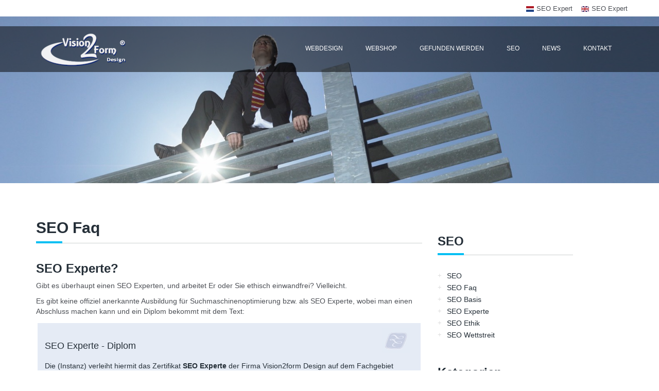

--- FILE ---
content_type: text/html; charset=UTF-8
request_url: https://vision2form.nl/webseiten_entwurf/suchmaschinenoptimierung/suchmaschinen-optimierung-seo-experte.html
body_size: 3391
content:
<!DOCTYPE html>
<html lang="de">

<head>
	<title>SEO Experte - SEO Faq</title>

	<link rel="start" href="http://vision2form.nl/webseiten_entwurf/">

	<meta charset="utf-8">
	<meta name="viewport" content="width=device-width, initial-scale=1.0">

	<meta name="language" content="de,de-at,de-ch">
	<meta name="DC.Language" content="de">
	<meta name="DC.Coverage" content="Deutschland - Österreich - Schweiz">
	<meta name="description" CONTENT="SEO Experte - Suchmaschinen Optimierung, damit Ihre Website gefunden werden kann. Vision2form Webdesign und SEO. Wir gestallten und erstellen Ihre Webseiten und Beraten zum Thema SEO Suchmaschinenoptimierung damit auch Ihre Seiten gefunden werden in den Suchmaschinen">
	<meta name="subject" content="webdesign, seo">
	<meta name="author" content="Tonnie Lubbers">
	<meta name="copyright" content="Copyright Tonnie Lubbers / Vision2form Webdesign">
	<meta name="robots" content="noodp, noydir">

	<link rel="alternate" href="http://vision2form.nl/webontwerp/zoekmachineoptimalisatie/seo-expert.html" hreflang="nl">
	<link rel="alternate" href="http://vision2form.nl/websitedesign/search-engine-optimization/seo-expert.html" hreflang="en">

	<link rel="shortcut icon" href="../../webontwerp/favicon.png">

	<link href="../../webontwerp/css/bootstrap.css" rel="stylesheet">
	<link href="../../webontwerp/css/newstyles.css" rel="stylesheet">
	
	<script src="../../webontwerp/js/modernizr.custom.js"></script>		
</head>

<body>
<div class="container">
	<div class="row">
		<ul class="lang">
			<li><a href="../../webontwerp/zoekmachineoptimalisatie/zoekmachine-optimalisatie-seo-expert.html" title="zoekmachine optimalisatie advie - SEO Expert" class="nl" lang="nl">SEO Expert</a></li>
			<li><a href="../../websitedesign/search-engine-optimization/seo-expert.html" title="Search engine optimization - SEO expert advice" class="en" lang="en">SEO Expert</a></li>
		</ul>
	</div>
</div>

  
<header class="header"> 
	<div class="container">
		<div class="row">
 	  
			<div class="col-md-3">
				<div class="logo">
				    <a href="/webseiten_entwurf/" title="Home - Webdesign & gefunden werden"></a>
				</div>
			</div>
		
			<div class="col-md-9">
				<div class="menu">
					<div id="dl-menu" class="dl-menuwrapper">
						<button class="dl-trigger">Open Menu</button>
						<ul class="dl-menu">
                        			<li><a href="../webdesign.html" title="">Webdesign</a></li>
							<li><a href="../webshop/" title="SEO Webshop">Webshop</a></li>

							<li> <a href="../gefunden-werden.html" title="Gefunden werden in Google und andere Suchmaschinen">Gefunden werden</a></li>
			                        <li> <a href="../seo-beratung.html" title="Optimierung von Webseiten damit sie gefunden werden">SEO</a>
								<ul class="dl-submenu">
									<li><a href="./" title="Suchmaschinen Optimierung - SEO Fragen">SEO Faq</a></li>
									<li><a href="suchmaschinen-optimierung-seo-basis.html" title="Suchmaschinen Optimierung - SEO Basis">SEO Basis</a></li>
									<li><a href="suchmaschinen-optimierung-seo-experte.html" class="active">SEO Experte</a></li>
									<li><a href="suchmaschinen-optimierung-seo-ethik.html">SEO Ethik</a></li>
									<li><a href="suchmaschinen-optimierung-wettstreit.html" title="Suchmaschinen Optimierung - SEO Wettstreit">SEO Wettstreit</a></li>
								</ul>
							</li>

			                        <li><a href="/webontwerp/webdesign-seo-nieuws/" title="SEO - Suchmaschinen und Webdesign News">News</a></li>
                  			      <li><a href="../fragenform.php">Kontakt</a></li>
						</ul>
					</div> 
                  	</div><!-- /.menu --> 
			</div>
		
	  	</div><!-- End row -->
	</div><!-- End container -->
</header>	
  
<div class="page_banner">
    <img src="../../webontwerp/plaatjes/page_banner.jpg" alt="" />
</div>

<div class="content">
	<div class="block">
		<div class="container">
	
			<div class="row">
				<div class="col-md-8">
					<h2 class="headers">SEO Faq</h2>
					<span class="line" ><span class="sub-line" ></span></span>

					<h3>SEO Experte?</h3>

<p>
Gibt es überhaupt einen SEO Experten, und arbeitet Er oder Sie ethisch einwandfrei? Vielleicht.</p>

<p>
Es gibt keine offiziel anerkannte Ausbildung für Suchmaschinenoptimierung bzw. als SEO Experte, wobei man einen Abschluss machen kann und ein Diplom bekommt mit dem Text:

<div class="blogblok">
<h2>SEO Experte - Diplom</h2>
<h3>Die (Instanz) verleiht hiermit das Zertifikat <strong>SEO Experte</strong> der Firma Vision2form Design auf dem Fachgebiet <strong>Suchmaschinenoptimierung und Beratung</strong>.</h3>

<p>
Unterschrift ....</p>
</div>

<p>
Reden wir nicht lange um den Heissen Brei herum, es gibt <strong>keine</strong> Offizielle Ausbildung für SEO.</p>

<p>
Doch gibt es Firmen und Freiberufler die dieses Fachgebeit ausgewählt haben und, zwischen al den Scharlatanen und Stümper, Ihre Arbeit einwandfrei und ethisch machen. Das, sind die Experten. Sie wissen zu entscheiden zwischen Märchen und Fakt, welche Tricks benutzt werden, und sind in der Lage Ihren Kunden auf eine vernünftige Art und Weise zu beraten.</p>

<p>
Mit ruhigem Gewissen und gestützt von unsere Referenzen, können wir sagen dass das Thema SEO - Suchmaschinenoptimierung uns nicht fremd ist und wir Sie dazu Optimal beraten können. Wenn diese Qualification uns zum SEO Experten macht, Prima. Wir halten aber nicht viel von einen solchen Titel.</p>

<p>
Für uns ist nur Eins wichtig: <strong>Eine zuverlässige Beratung</strong>.</p>

<hr>
<hr>

<h3>Suchmaschinen Optimierung - Vielgestellte Fragen</h3>

<p>Mittels diese Übersicht der am meisten gestellten Fragen und unseren Antworten darauf, werden wir versuchen Ihnen zu erklären was <strong>Suchmaschinen Opitimierung</strong> beinhaltet und vorallem auch was es nicht ist.</p>

<ul>
<li> <a href="suchmaschinen-optimierung-seo-experte.html">SEO Experte</a><br> Gibt es überhaupt einen SEO Experten, und arbeitet Er oder Sie ethisch einwandfrei?
	<ul>
	<li> <a href="seo-experte-finden.html">SEO Experte finden</a><br>
	Wie findet man einen wirklichen SEO Experten?</li>
	</ul>
</li>

<li> <a href="suchmaschinen-optimierung-seo-ethik.html">SEO Ethik</a><br> Da wir schon mal dabei sind zu erklären was SEO ist, darf die Ethik bei Suchmaschinen Optimierung selbstverständlich nicht fehlen.</li>

<li> <a href="suchmaschinen-optimierung-seo-basis.html" title="Suchmaschinen Optimierung - SEO Basis">SEO Basis</a><br> Um zu verstehen was Suchmaschinen Optimierung eigentlich ist und wie es richtig gemacht wird, muss man verstehen wie das Internet funktioniert. Die Basis für SEO.</li>

<li> <a href="flash-gefunden-werden.html">Mit Flash erstellte Webseiten und trotzdem gefunden werden?</a><br> Seiten in Flash sind Kult. Nur ... werden diese Seiten auch gefunden in den Suchmaschinen? <strong>Nein.</strong> Aber es gibt eine Möglichkeit Sie trotzdem gefunden werden zu lassen.</li>

<li> <a href="suchmaschinen-optimierung-wettstreit.html" title="Suchmaschinen Optimierung - SEO Wettstreit">Suchmaschinenoptimierung - Wettstreit</a><br>
</li>
</ul>

<hr>

<h2>Wir beraten Sie gerne zum Thema SEO.</h2>
<p>Gerne besprechen wir mit Ihnen die M&ouml;glichkeiten der Optimierung Ihrer Webseiten und Beraten Sie dazu. Nehmen Sie  <a href="../fragenform.php" title="Fragenformular - Firmendaten" class="button">Kontakt</a> mit uns auf.</p>

					<br><br>
				</div>

				<div class="col-sm-3 sidebar">
					<h3 class="headers">SEO</h3>
					<span class="line" ><span class="sub-line" ></span></span>
					<ul class="categories">
						<li> <a href="../seo-beratung.html" title="Optimierung von Webseiten damit sie gefunden werden">SEO</a></li>
						<li><a href="./" title="Suchmaschinen Optimierung - SEO Fragen">SEO Faq</a></li>
						<li><a href="suchmaschinen-optimierung-seo-basis.html" title="Suchmaschinen Optimierung - SEO Basis">SEO Basis</a></li>
						<li><a href="suchmaschinen-optimierung-seo-experte.html" class="active">SEO Experte</a></li>
						<li><a href="suchmaschinen-optimierung-seo-ethik.html">SEO Ethik</a></li>
						<li><a href="suchmaschinen-optimierung-wettstreit.html" title="Suchmaschinen Optimierung - SEO Wettstreit">SEO Wettstreit</a></li>
					</ul>

					<h3 class="headers">Kategorien</h3>
					<span class="line" ><span class="sub-line" ></span></span>
					<ul class="categories">
						<li><a href="../webdesign.html" title="">Webdesign</a></li>
						<li><a href="../webshop/" title="SEO Webshop">Webshop</a></li>
						<li><a href="../gefunden-werden.html" title="Gefunden werden in Google und andere Suchmaschinen">Gefunden werden</a></li>
						<li><a href="../suchmaschinen-optimierung-news.html" title="SEO - Suchmaschinen und Webdesign News">News</a></li>
					</ul>
					
					<h3 class="headers">Referenzen</h3>
					<span class="line" ><span class="sub-line" ></span></span>
					<ul class="categories">
						<li><a href="http://vision2form.de" title="Design Spiegel und Spiegelheizung">Design Spiegel</a></li>
						<li><a href="http://spiegel.vision2form.de/spiegelheizung/" title="Spiegelheizung 220 volt - 12 volt und 24 volt">Spiegelheizung</a></li>
						<li><a href="/webseiten_entwurf/webdesign-referenzen.html" title="Webdesign & seo portfolio">Webdesign Portfolio</a></li>
					</ul>

				</div><!-- End Sidebar -->
			</div><!-- End row -->
		</div><!-- End container -->
	</div><!-- End block -->
</div><!-- end content -->

<footer>
	<div class="footer-top">
		<div class="container">
			<div class="row">

				<div class="col-md-4 social">
					<h3>Social</h3>

											<ul>
							<li><a href="https://www.facebook.com/vision2form.webdesign" rel="nofollow" title="volg Vision2form Webdesign op Facebook"><img src="/webontwerp/templ/social/facebook.png"></a></li>
							<li><a href="http://twitter.com/vision2form" rel="nofollow" title="volg Vision2form Webdesign op Twitter"><img src="/webontwerp/templ/social/twitter.png"></a></li>
						</ul>
				</div>

				<div class="col-md-4">
					<h3>Top Links</h3>
		           		<ul class="useful-links">
						<li><a href="/webseiten_entwurf/gefunden-werden.html" title="Gefunden werden in Google und andere Suchmaschinen">Gefunden werden</a>
</li>
						<li><a href="/webontwerp/webdesign-seo-nieuws/" title="SEO - Suchmaschinen und Webdesign News">Webdesign - SEO News</a></li>
						<li><a href="/webseiten_entwurf/webdesign-referenzen.html" title="Webdesign - SEO Portfolio">Webdesign & SEO Referenzen</a></li>
						<li><a href="/webseiten_entwurf/impressum.html" title="Webdesign - Impressum" rel="nofollow">Impressum</a></li>
						<li><a href="/webseiten_entwurf/disclaimer.html" title="Webdesign - Disclaimer" rel="nofollow">Disclaimer</a></li>


		
					</ul>
				</div>
			
				<div class="col-md-4">
					<h3>Info</h3>
					<p>Webdesign und SEO Beratung.</p>
					<p></p>
		 								<ul class="about">
						<li>Vision2Form Design<sup>®</sup></li>
						<li>Woerdstraat&nbsp;1</li>
						<li>NL-6941&nbsp;AV&nbsp;&nbsp;Didam Montferland</li>
						<li>T.&nbsp;+31-316-544487</li>
						<li><a href="mailto:info%40vision2form%2Enl">info&#64;vision2form&#46;nl</a></li>
			        	</ul>				</div>
			</div><!-- End row -->
		</div><!-- End container -->

		<p class="center url">http://vision2form.nl/webseiten_entwurf/suchmaschinenoptimierung/suchmaschinen-optimierung-seo-experte.html</p>

	</div><!-- End footer-top -->

	<div class="footer-bottom">
		<div class="container">
			<div class="row">
				<div class="col-md-6">
					<p><a href="/webseiten_entwurf/copyright.html" rel="nofollow">Copyright</a> &copy; 2026Vision2form Webdesign.</p>
				</div>
				<div class="col-md-6">
					<ul class="footer-menu">
						<li><a href="/webseiten_entwurf/webdesign-faq.html" title="Viel gestellte Fragen">Faq's</a></li>
						<li><a href="/webseiten_entwurf/webdesign-inhalt.html" title="Seiten Map - Inhalt">Inhalt</a></li>
						<li><a href="/webseiten_entwurf/fragenform.php">Kontakt</a></li>
					</ul>
				</div>
			</div>
		</div>
	</div><!-- End footer-bottom -->
</footer>


<script src="../../webontwerp/js/jquery-1.11.1.min.js"></script>
<script src="../../webontwerp/js/bootstrap.min.js"></script>
<script src="../../webontwerp/js/jquery.dlmenu.js"></script>
 
<script type='text/javascript' src='../../webontwerp/js/jquery.min.js'></script>
<script src="../../webontwerp/js/script.js"></script>

</body>
</html>


--- FILE ---
content_type: text/css
request_url: https://vision2form.nl/webontwerp/css/newstyles.css
body_size: 8317
content:
html, body {
	height: 100%;
}

body {
	color: #4C4F55;
	font-family: "Open Sans",sans-serif;
	font-size: 14px;
}

.clr {
	clear: both;
	display: table;
}

.separator {
	clear: both;
	margin-bottom: 50px;
}

.m15 {
	clear: both;
	margin-bottom: 15px;
}

img {
	max-width: 100%;
	height: auto;
}
img.marginleft {
	margin-left: 20px;
}
img.marginright {
	margin-right: 20px;
}

h1, h2, h3, h4, h5, h6 {
	font-family: "Open Sans",sans-serif;
	font-weight: bold;
	color: #252F38;
}

h3 {
	margin-top: 1.5em;
}

h3 a {
	color: #262626;
}

h3 small {
	font-size: 18px;
}

h3.upper {
	font-variant: small-caps;
}

h4.toplistnr1,
h4.toplistnr2,
h4.toplistnr3 {
	font-style: italic;
	font-weight: normal;
	line-height: 53px;
	margin-top: .65em;
	margin-left: 3em;
	padding-left: 55px;
}

h4.toplistnr1 {
	margin-top: 2em;
	background: transparent url(../templ/button-toplist1.png) top left no-repeat;
}
h4.toplistnr2 {
	background: transparent url(../templ/button-toplist2.png) top left no-repeat;
}
h4.toplistnr3 {
	margin-bottom: 3em;
	background: transparent url(../templ/button-toplist3.png) top left no-repeat;
}


.line {
	border-bottom: 1px solid #CDD1D0;
	display: block;
	margin: 0 0 30px;
}
.line .sub-line {
	display: block;
	border: 2px solid #00BFF3;
	margin-bottom: -1px;
	width: 51px;
}

p.small-paragraph {
	font-size: 12px;
	text-transform: uppercase;
}

p.desc {
    margin-bottom: 20px;
}
.red {
	color: red;
}

a {
    transition: all 0.3s ease 0s;
}

a, a:hover {
    text-decoration: none;
}

a.button {
	font-size: 14px;
	text-decoration: none !important;
	border-bottom: none !important;
	margin-right: 0.5em;
	padding: 5px 11px 5px 11px !important;
	color: #fff !important;
	background: #2080D0;
	border-radius: 8px;
	box-shadow: 2px 2px 2px #888;
	line-height: 2em;
}
a.button:visited {
	color: #645A54;
}
a.button:hover {
	color: #000 !important;
	background: #A6CAF0;
	box-shadow: none;
}

dfn {
	color: #428BCA;
	cursor: help;
}

.menu ul,
.categories ul,
ul.nostyle,
.csstemplates {
    list-style: none;
	padding: 0;
}

.csstemplates {
	margin: 1em 0;
}
.csstemplates li { 
	display: inline;
}

ul.style {
	padding-left: 1.5em;
	margin-top: 1.5em;
}
ul.style li {
	margin-top: 0.5em;
}

ul.nostyle li>span {
	font-weight: bold;
	float: left;
	width: 8em;
}

ul.lang {
	float: right;
	margin: 0;
	padding: 6px 0 10px 0;
	text-align: right;
	background: transparent;
}
ul.lang li {
	display: inline;
	list-style-type: none;
	margin-bottom: 0;
	padding-bottom: 0;
}
ul.lang a {
	font-size: 0.9em;
	color: #4C4F55;
	background: transparent;
	text-decoration: none;
	padding-left: 20px;
	margin: 0 0.5em;
}
ul.lang a.nl {
	background: transparent url(../templ/nl.jpg) center left no-repeat;
}
ul.lang a.de {
	background: transparent url(../templ/de.jpg) center left no-repeat;
}
ul.lang a.en {
	background: transparent url(../templ/en.jpg) center left no-repeat;
}
ul.lang a.fr {
	background: transparent url(../templ/fr.jpg) center left no-repeat;
}
ul.lang a.sp {
	background: transparent url(../templ/sp.jpg) center left no-repeat;
}


ul.lang a:visited {
	color: #BCD7F4;
}
ul.lang a:hover {
	color: #101317;
}


.right {
	float: right;
}
.left {
	float: left;
}
.center {
	text-align: center;
}

div#portfoliopreview { 
	color: #000; 
	background: transparent; 
	margin: 1em 0; 
}

div#portfoliopreview img { 
	float: left;
	width: 100px;
	height: 100px;
	padding: 2px;
	margin: 1em 1em 1em 0;
	border: 5px solid rgb(193,213,221);
}
div#portfoliopreview a {
	border: none;
}
div#portfoliopreview a img:hover {
	border: 5px solid #00BFF3;
}

div#portfolio-preview { 
	float: right;
	width: 117px;
	height: 153px;
	margin: 1em 1em 0 1em;
	padding-top: 4px;
	text-align: center;
	vertical-align: middle;
}
div#portfolio-preview a img{ 
	text-decoration: none;
	border: none;
	margin-top: 4px;
	background: transparent;
}

div#portfoliolinks {
	margin-top: 1em;
	padding: 0;
}

div#portfoliolinks h4 { 
	margin: 0;
	padding-top: 1em; 
}

div#portfoliolinks img {
	float:left; 
	margin: 0 1em 1em 0; 
	padding: 2px;
	border: 5px solid RGB(193, 213, 221);
	width: 200px;
	height: 200px;
}

code {
	display: inline;
	max-width: 600px !important;
}
.codeblok { 
	background: #FFF; 
	color: #000;
	margin-bottom: 1em;
	padding: 1em;
	border: 1px solid #CCC;
}

span.datum { font-size: 0.75em; font-weight: normal; }
span.kleineletter { font-size: 80%; }
span.code { color: blue; font-weight: normal; }
span.tag { color: purple; font-weight: bold; }
span.attribuut { color: green; font-weight: bold; }
span.vet { font-weight: bold; }

.blogblok { 
	padding: 1em 1em 0.5em 1em; 
	margin: 0.7em 0 2em 0;
	background: #E5EBF5 url(../plaatjes/bg-blogblok.jpg) 97% 10px no-repeat; 
	color: #000; 
	border: 3px solid #fff; 
}

.blogblok h2 { font-size: 1.3em; font-weight: normal; line-height: 1.2em; margin-right: 50px; }
.blogblok h3 { font-size: 1em; font-weight: normal; }
.blogblok>h4 { padding-right: 3em; margin-bottom: 1em; }

.blogblok ul { margin-left: 0; padding-left: 1em; }
.blogblok li { padding-left: 0; }

.blogblok span.lijstpunten {
	font-weight: bold;	
}

.blogblok quote, .blogblok blockquote {
	font-style: italic;
	padding: 0.5em; 
	background: #EEF3FC;
	border: 3px double #D5E3F4;
}
blockquote {
	text-shadow: 1px 1px #D7D7D7;
}

ol.mythen {
	font-weight: bold;
}

ol.mythen {
	font-weight: normal;
}

span.first {
	font-weight: bold;
	padding-right: 1em;
}


table.alfabet { 
	padding: 3px; 
	background: #fff;
	border: 1px solid rgb(0,53,127); 
	text-align: center; 
	margin: 1.5em auto;
}

table.alfabet thead { 
	margin:5px; 
	padding:5px; 
	text-align: left;
}

table.alfabet tbody { 
	margin:5px; 
	padding:5px; 
	vertical-align: top; 
	text-align: left;
}
table.lijst tbody { 
	text-align: center;
}


table.alfabet tr.even { 
	margin: 5px; 
	padding: 5px; 
	background-color: rgb(172,203,232); 
}

table.alfabet tr.odd { 
	margin: 5px; 
	padding: 5px; 
	background-color: rgb(228,238,248); 
}

table.alfabet th { 
	margin: 1px; 
	padding: 0.5em; 
	color: #fff; 
	background-color: rgb(0,76,119); 
}

table.alfabet td { margin:1px; padding:0.5em; }

table.alfabet td.fontafbeelding { background: rgb(223,233,237); }

table.alfabet a {
	font-weight: bold;
	border-bottom: 1px dotted;
}

.link-overlay {
	position: absolute;
	top: 0;       left: 0;
	bottom: 0;    right: 0;

	background: rgba(0,0,0,0);

	-webkit-transition: background-color 0.3s ease;
	transition: background-color 0.3s ease;
}

.link-overlay:before {
	display: block;

	width: 46px;
	height: 46px;

	position: absolute;
	top: 50%;    left: 50%;

	margin: -22px 0 0 -25px;

	border-radius: 50%;
	background: #fff;

	text-align: center;
	font: 14px/46px 'FontAwesome';
	color: #2c2c2c;

	-webkit-transform: scale(0.8);
	transform: scale(0.8);
	opacity:0;

	-webkit-transition: -webkit-transform 0.3s ease, opacity 0.3s ease;
	transition: transform 0.3s ease, opacity 0.3s ease;
}

.work-image:hover .link-overlay { background: rgba(20,22,23,0.6);}

.work-image:hover  .link-overlay:before {
	-webkit-transform: scale(1);
	transform: scale(1);
	opacity:1;
}

.header {
    background: none repeat scroll 0 0 rgba(0, 0, 0, 0.5);
    margin-top: 15px;
    position: relative;
    width: 100%;
    z-index: 99;
}

.logo a { 
	float: left;
	height: 72px;
	width: 182px;
	margin-top: 10px;
	padding: 0;
	border: none;
	background: transparent url(../templ/logo.png) top left no-repeat;
}
.logo a:hover {
	background: transparent url(../templ/logo.png) 0 -72px no-repeat;
}

.menu ul ul { width: auto !important }
.menu ul ul li { width: 180px }
.menu ul li.sub li {
    width: 144px;
    border-left: 1px dotted #eee;
}
.menu { float: right }
.menu ul {
    margin: 0;
    padding: 0;
    list-style: none;
}
.menu ul li {
    position: relative;
    float: left;
}
.menu ul li ul {
    position: absolute;
    left: 0px;
    display: block;
    visibility: hidden;
    width: 100%;
    opacity: 0;
	z-index: 999;
}
.menu ul li:hover ul {
    display: inline-block;
    -webkit-transition: all 0.2s ease;
    -moz-transition: all 0.2s ease;
    -ms-transition: all 0.2s ease;
    -o-transition: all 0.2s ease;
    transition: all 0.2s ease;
}
.menu ul li:hover ul, .menu ul li li:hover ul, .menu ul li li li:hover ul {
    display: block;
    visibility: visible;
    opacity: 1;
}
.menu ul li a {
    display: block;
    padding: 35px 22px;
    color: #fff;
    text-decoration: none;
    text-transform: uppercase;
    font-size: 12px;
    font-family: "Open Sans",sans-serif;
    transition: all 0.4s ease-out 0s;
	border-bottom: 2px solid transparent;
}
.menu li a:hover {
    outline: none;
    border-color: #169FE6;
    color: #ffffff !important;
    text-decoration: none;
	border-bottom: 2px solid #fff;
}
.menu li a:before {
    display: block;
    margin: 0;
	color: #666;
    content: attr(data-description);
    text-transform: none;
    font-weight: 300;
    font-size: 11px;
    font-family: open sans;
    line-height: 0;
}
.menu li.current a { color: #fff; border-bottom: 2px solid #fff; }
.menu li.current { background: none; }
.menu li:hover { background: none; }
.menu li:hover a { color: #ffffff; }
.menu ul ul { background: #ffffff; }
.menu ul li ul li a {
    padding: 10px 24px;
    border-bottom: 1px dotted rgba(0,0,0, 0.08) !important;
    color: #666 !important;
    font-weight: normal;
    font-size: 12px;
}
.menu ul li ul {
    border-bottom: 1px solid #169FE6;
    box-shadow: 0 4px 10px rgba(0, 0, 0, 0.1);
}
.menu ul li ul li a:hover {
    background-color: #f9f9f9;
    color: #169FE6 !important;
}
nav.sticky .logo { margin-top: 17px }
nav.sticky ul li a {
    padding: 21px;
    font-weight: normal;
    font-size: 12px;
}
nav.sticky ul li a:before { content: '' }
.dl-trigger { display: none }
.dl-back { display: none }
.menu ul ul ul {
    top: 0px !important;
    left: 180px;
    margin-top: 0px !important;
}
.menu ul li ul li ul { visibility: hidden !important }
.menu ul li ul li:hover ul { visibility: visible !important }

/* Page banner
==========================*/
.page_banner {
    min-width: 300px;
}

.page_banner img {
	margin-top: -108px;
	width: 100%;
}

.block {
    padding: 50px 0;
}

/* Footer
==========================*/
.footer-top {
    padding: 20px 0 20px 0;
	background: #222c36;
	color: #fff;
}

.footer-top h3 {
    color: #849BAE;
    text-shadow: 0 0.06em #111619;
	margin-bottom: 25px;
	margin-top: 1em !important;
}

footer ul,
ul.about {
    padding: 0;
	list-style: none;
}

ul.about li {
    line-height: 30px; 
}

ul.about li i  {
    font-size: 16px;
	color: #00BFF3;
    line-height: 30px; 
	margin-right: 10px;
}

ul.useful-links {
    padding: 0;
	list-style: none;
}

ul.useful-links li {
   line-height: 30px;
}

ul.useful-links li:before {
	content: "+";
	float: left;
	margin-right: 10px;

	color: #ddd;
	font: 14px/22px;
}

ul.useful-links {
    padding: 0;
	list-style: none;
}

ul.useful-links li a {
    display: block;
    font-size: 14px;
	color: #fff;
    line-height: 30px; 
	width: 100%;
}

ul.useful-links li a:hover {
	color: #00BFF3;
}

.social li {
    float: left;
	position: relative;
	margin-right: 3px;
}
.url {
	color: #666;
}


.footer-bottom {
    padding: 18px 0;
    background: #2c3640;
	border-top: 2px solid #1e2730;
	color: #fff;
}

.footer-bottom p {
    font-size: 13px;
	margin: 0;
}

.footer-bottom a {
	color: #fff;
}

.footer-bottom a:hover{
color: #00BFF3;
}

ul.footer-menu {
    padding: 0;
	list-style: none;
	float: right;
}

ul.footer-menu li {
    float: left;
	position: relative;
}

ul.footer-menu li a {
    display: block;
	font-size: 13px;
    margin-right: 18px;
}

/* Button Up
==========================*/
.btntoTop {
	width: 44px;
	height: 44px;
	position: fixed;
	bottom: 30px;
	right: 30px;
	background-color: #cccccc;
	border-radius: 50%;
	text-align: center;
	line-height: 40px;
	cursor: pointer;
	opacity: 0;
	-webkit-transition: opacity 0.2s ease;
	transition: opacity 0.2s ease;
}

.btntoTop:before {
	content: "\f106";
	display: inline-block;
	vertical-align: middle;
	font: 20px 'FontAwesome';
	color: #fff;
}

.btntoTop.active {
	opacity: 1;
}
.btntoTop.active:hover{
	opacity: 0.8;
	background-color: #666666;
}

/* #Home Styles
================================================== */
#recent-works img:hover {
	opacity: 0.8;
	-webkit-transition: all 0.3s ease-out; -moz-transition: all 0.3s ease-out;
	-o-transition: all 0.3s ease-out; -ms-transition: all 0.3s ease-out; 
	transition: all 0.3s ease-out;
}

#recent-works h3 a:hover{
	color: #00BFF3;
}

.promobox {
	min-height: 333px;
	background: #00BFF3;
	color: #fff;
	padding: 50px 0;
}

.promobox h1 {
	color: #fff !important;
	line-height: 40px;
}

.promobox p {
	font-size: 16px;
	margin-bottom: 30px !important;
}

a.btn-transparent {
	display: inline-block;
	font-family: "Open Sans",sans-serif;
	font-size: 14px;
	font-weight: bold;
	color: #fff;
	text-transform: uppercase;
	border: 2px solid #fff;
	border-radius: 3px;
	padding: 8px 28px;
	margin-top: 20px;
}

a.btn-transparent:hover {

}

/* Flexisel
==========================*/
.clearout {
	height:20px;
	clear:both;
}

#flexiselDemo1, #flexiselDemo2, #flexiselDemo3 {
	display:none;
}

.nbs-flexisel-container {
    position:relative;
    max-width:100%;
}
.nbs-flexisel-ul {
    position:relative;
    width:9999px;
    margin:0px;
    padding:0px;
    list-style-type:none;   
    text-align:center;  
}

.nbs-flexisel-inner {
    overflow:hidden;
    float:left;
    width:100%;
}

.nbs-flexisel-item {
    float:left;
    margin:0px;
    padding:0px;
    cursor:pointer;
    position:relative;
    line-height:0px;
}
.nbs-flexisel-item img {
    max-width: 100%;
    cursor: pointer;
    position: relative;
    margin-top: 10px;
    margin-bottom: 10px;
    padding: 0 10px;
    height:auto;
}

/*** Navigation ***/

.nbs-flexisel-nav-left,
.nbs-flexisel-nav-right {
    width: 22px;
    height: 22px; 
    position: absolute;
    cursor: pointer;
    z-index: 100;
    opacity: 0.5;
}

.nbs-flexisel-nav-left {
    left: 10px;
    background: url(../images/button-previous.png) no-repeat;
}

.nbs-flexisel-nav-right {
    right: 5px;
    background: url(../images/button-next.png) no-repeat;
}

/* #404 Error Page
================================================== */
.error-message {
	font-size: 1.5em;
	line-height: 1.5em;
	color: #00BFF3;
}

/* #Trainers
================================================== */
.member {
	margin-bottom: 20px;
	overflow: hidden;
}

.member-name {
	font-size: 14px !important;;
	letter-spacing: -0.3px;
	margin: 10px 0 4px;
}

.member-job {
	color: #6A6A6A;
	margin-bottom: 5px;
}

ul.member-social {
	list-style: none;
}

ul.member-social li {
 	float: left;
	position: relative;
}

ul.member-social i {
	color: #B5B8BD;
	display: block;
	float: left;
	font-size: 16px;
	margin: 15px 15px 0 0;
	text-align: center;
	text-decoration: none;
}


/* Pagination
==========================*/
.pagination {
	margin: 30px 0 30px;
	padding: 0;
	list-style: none;
	line-height: 25px;
	word-spacing: -1px;
}

.pagination div, .pagination a {
	display: inline-block;
	height: 25px;
	margin-right: 3px;
	padding: 0 9px;
	background: #fafafa;
	border-radius: 2px;
	border: 1px solid #e2e2e2;
	text-shadow: 0 1px 0 white;	
	font-family: "Open Sans",sans-serif;
	text-align: center;
	font-size: 12px;
	color: #424346;
	-webkit-transition: all 0.2s ease;
	transition: all 0.2s ease;
}

.pagination a:hover {
	background: #04BFEA;
	border: 1px solid #2899B3;
	box-shadow: 0 1px 3px rgba(0,0,0,0.1);
	text-shadow: 0 -1px 0 #17d4ff;
	color: #fff;
}

.pagination a.active {
	background: #f5f5f5;
	box-shadow: inset 0 1px 2px rgba(0,0,0,0.07);
	border-color: #d9d9d9;
}

.pagination a.active:hover {
	text-shadow: 0 1px 0 white;	
	color: #424346;
}

.pagination a.active, .pagination div {
	cursor: default;
}

/* Sidebar
==========================*/
.sidebar {
	font-family: "Open Sans",sans-serif;
	font-size: 13px;
}

.sidebar h3 {
	margin-top: 50px;
	font-family: "Open Sans",sans-serif;
}

.sidebar h4 {
	font-size: 16px;
}

.sidebar .categories {
	line-height: 2em;
	padding: 0;
	margin-bottom: 35px;
	list-style: none;
}

.sidebar .categories li {
	margin-bottom: 3px;
	line-height: 20px;
}
.sidebar .categories li:before {
	content: "+";
	float: left;
	margin-right: 10px;
	color: #ddd;
	font: 14px/22px;
}

.sidebar .categories li a {
	color: #252F38;
	display: block;
	font-size: 14px;
	line-height: 20px; 
	width: 100%;
}

.sidebar .categories li a:hover {
	text-decoration: none;
	color: #00BFF3;
}

.sidebar .categories a {
	padding: 0;
	color: #04BFEA;
	font-family: "Open Sans",sans-serif;
	-webkit-transition: color 0.25s ease-in-out;
	transition: color 0.25s ease-in-out;
}

.sidebar .categories a:hover {
	color: #313538;
}

.sidebar .categories a:focus {
	text-decoration: none;
}

.sidebar .categories .count {
	color: #d3d3d3;
	font-weight: normal;
	font-family: "Open Sans",sans-serif;
	font-size: 13px;
	font-style: italic;
}

.sidebar .categories ul {
	margin-left: 1.5em;
}



.latest-project {
	margin: 0 -5px 20px;
	font-size: 0px;
	letter-spacing: -.31em;
	word-spacing: -.43em;
}

.latest-project-item {
	display: inline-block;
	position: relative;
	z-index: 2;
	width: 75px;
	height: 75px;
	margin: 4px !important;
	background: none;
	-webkit-transition: border-color 0.2s ease;
	transition: border-color 0.2s ease;
}

.latest-project a, .latest-project img {
	position: relative;
	display: block;
	box-shadow: 0 1px 1px rgba(0,0,0,0.07);
}

.latest-project a:after {
	content: '';

	position: absolute;
	top: 0;		left: 0;
	bottom: 0;	right: 0;

	-webkit-transition: background-color 0.3s ease;
	transition: background-color 0.3s ease;
}

.latest-project a:hover:after {
	background: rgba(15,16,17,0.5); 
}

.latest-project a img {
	max-width: 100%;
}

.latest-project.m-dark a {
	border-color: #2f3132;
}

.latest-project.m-dark a:hover {
	border-color: #F64305;
}

.latest-project.m-dark a:after{
	background: rgba(0,0,0,0.5);
}

.latest-project.m-dark a:hover:after {
	background: none;
}

/* #Contact
================================================== */
.google-map {
    margin-bottom: 30px;
}

.list a {
	text-decoration: none;
	color: inherit;
	-webkit-transition: color 0.2s ease;
	transition: color 0.2s ease;
}

.list a:hover {
	color: #04BFEA;
}

/***********************
    - Form Wrapper -
***********************/
.ajax-contact-form {
	clear:both;
	position:relative;
	max-width:600px;
	border-radius:8px; 
	-moz-border-radius:8px; 
	-webkit-border-radius:8px; 
	-khtml-border-radius:8px;
}

.ajax-contact-form div.form {
	clear:both;
	-moz-border-radius:6px; 
	-webkit-border-radius:6px; 
	-khtml-border-radius:6px;
	background-color:#FFF;
	max-width:598px;
}

/****************
    - Title -
****************/
.ajax-contact-form div.form .title {
	clear:both;
	padding:15px;
	text-align:center;
	-ms-filter:"progid:DXImageTransform.Microsoft.gradient(startColorStr='#ffffff',EndColorStr='#eaeaea')";
	font-size:18px;
	font-weight:bold;
	color:#444;
	-moz-text-shadow:0px 1px #fff; 
	text-shadow:0px 1px #fff;
}

/***************
    - Form -
***************/
div.form-holder {
	padding:20px;	
}

form .required,
form span.form_error {
	color:#cd0000;
}

form .field {
	margin-top:10px; 
	margin-bottom:15px;
}

form .field:first-child {
	margin-top:0;
}

form .field:after {
	content:"\0020"; 
	display:block; 
	height:0; 
	clear:both; 
	overflow:hidden; 
	visibility:hidden;
}

form label {
	display:block; 
	float:left; 
	width:120px; 
	margin:6px 20px 0 0;	
	font-size:12px; 
	line-height:18px;
}

form .inputs {
	float:left; 
	width:418px;
}

input.aweform, select.aweform, textarea.aweform {
	font-family:Arial,Tahoma,Sans-Serif; 
	font-size:13px; 
	line-height:18px;
}

input.aweform[type=text] {
	-moz-background-clip:padding; 
	-webkit-background-clip:padding; 
	-o-background-clip:padding-box; 
	-ms-background-clip:padding-box; 
	-khtml-background-clip:padding-box; 
	background-clip:padding-box; 
	border:1px solid #bbbbbb; 
	-moz-border-radius:5px; 
	-webkit-border-radius:5px; 
	-o-border-radius:5px; 
	-ms-border-radius:5px; 
	-khtml-border-radius:5px; 
	border-radius:5px; 
	-moz-box-sizing:border-box; 
	-webkit-box-sizing:border-box; 
	-ms-box-sizing:border-box; 
	box-sizing:border-box; 
	color:#7e7e7e; 
	width:300px;
	height:30px; 
	margin:0; 
	outline:0; 
	padding:5px 8px 6px 8px; 
	position:relative; 	
    -webkit-box-shadow: inset 0 1px 3px rgba(0, 0, 0, 0.1);
    -moz-box-shadow: inset 0 1px 3px rgba(0, 0, 0, 0.1);
    box-shadow: inset 0 1px 3px rgba(0, 0, 0, 0.1);
	-webkit-transition: border linear 0.3s, box-shadow linear 0.3s;
    -moz-transition: border linear 0.3s, box-shadow linear 0.3s;
	transition: border linear 0.3s, box-shadow linear 0.3s;
}

input.aweform[type=text]:focus {
	border-color:#999; 
	color:#333; 
	-webkit-box-shadow: inset 0 1px 3px rgba(0, 0, 0, 0.1), 0 0 8px #ccc;
    -moz-box-shadow: inset 0 1px 3px rgba(0, 0, 0, 0.1), 0 0 8px #ccc;
    box-shadow: inset 0 1px 3px rgba(0, 0, 0, 0.1), 0 0 8px #ccc;	
}

input.small[type=text] {
	width:200px;
}

::-webkit-input-placeholder {
	color:#bbb;
}

input.aweform:-moz-placeholder {
	color:#bbb;
}

textarea.aweform {
	-moz-background-clip:padding; 
	-webkit-background-clip:padding; 
	-o-background-clip:padding-box; 
	-ms-background-clip:padding-box; 
	-khtml-background-clip:padding-box; 
	background-clip:padding-box; 
	border:1px solid #bbbbbb; 
	-moz-border-radius:5px; 
	-webkit-border-radius:5px; 
	-o-border-radius:5px; 
	-ms-border-radius:5px; 
	-khtml-border-radius:5px; 
	border-radius:5px; 
	-moz-box-sizing:border-box; 
	-webkit-box-sizing:border-box; 
	-ms-box-sizing:border-box; 
	box-sizing:border-box; 
	color:#666; 
	width:100%;
	height:150px; 
	margin:0; 
	outline:0; 
	padding:10px; 
	-webkit-box-shadow: inset 0 1px 3px rgba(0, 0, 0, 0.1);
    -moz-box-shadow: inset 0 1px 3px rgba(0, 0, 0, 0.1);
    box-shadow: inset 0 1px 3px rgba(0, 0, 0, 0.1);
	-webkit-transition: border linear 0.3s, box-shadow linear 0.3s;
    -moz-transition: border linear 0.3s, box-shadow linear 0.3s;
	transition: border linear 0.3s, box-shadow linear 0.3s;
}

textarea.aweform:focus, select.aweform:focus {
	border-color:#999; 
	color:#333; 
	-webkit-box-shadow: inset 0 1px 3px rgba(0, 0, 0, 0.1), 0 0 8px #ccc;
    -moz-box-shadow: inset 0 1px 3px rgba(0, 0, 0, 0.1), 0 0 8px #ccc;
    box-shadow: inset 0 1px 3px rgba(0, 0, 0, 0.1), 0 0 8px #ccc;	
}

select.aweform {
	border:1px solid #bbbbbb; color:#666;
	 -moz-border-radius:5px; 
	 -webkit-border-radius:5px; 
	 -o-border-radius:5px; 
	 -ms-border-radius:5px; 
	 -khtml-border-radius:5px;
	 border-radius:5px; 
	 -moz-box-sizing:border-box; 
	 -webkit-box-sizing:border-box; 
	 -ms-box-sizing:border-box; 
	 box-sizing:border-box; 
	 width:300px;
	 height:30px; 
	 margin:0; 
	 padding:4px; 
	 -webkit-box-shadow: inset 0 1px 3px rgba(0, 0, 0, 0.1);
    -moz-box-shadow: inset 0 1px 3px rgba(0, 0, 0, 0.1);
    box-shadow: inset 0 1px 3px rgba(0, 0, 0, 0.1);
	-webkit-transition: border linear 0.3s, box-shadow linear 0.3s;
    -moz-transition: border linear 0.3s, box-shadow linear 0.3s;
	transition: border linear 0.3s, box-shadow linear 0.3s;
}

/*****************
    - Button -
*****************/
div.form-submit {
	clear:both; 
	text-align:right; 
	padding-top:10px;
}

div.form-submit:after {
	content:"."; 
	visibility:hidden;
	display:block; 
	clear:both; 
	height:0; 
	font-size:0;
}

button, input[type="submit"] {
	background-color:#8dc63f;
	background-image:-webkit-gradient(linear,50% 0%,50% 100%,color-stop(0%,#a8d34e),color-stop(100%,#6aad2d)); 
	background-image:-webkit-linear-gradient(#a8d34e,#6aad2d); 
	background-image:-moz-linear-gradient(#a8d34e,#6aad2d); 
	background-image:-o-linear-gradient(#a8d34e,#6aad2d); 
	background-image:linear-gradient(#a8d34e,#6aad2d); 
	-moz-background-clip:padding; 
	-webkit-background-clip:padding; 
	-o-background-clip:padding-box; 
	-ms-background-clip:padding-box; 
	-khtml-background-clip:padding-box; 
	background-clip:padding-box; 
	border:1px solid #5e8c22; 
	-moz-border-radius:4px; 
	-webkit-border-radius:4px; 
	-o-border-radius:4px; 
	-ms-border-radius:4px; 
	-khtml-border-radius:4px; 
	border-radius:4px; 
	-moz-box-shadow:0 1px 0 0 rgba(255,255,255,0.5) inset, 0 1px 2px rgba(0,0,0,0.3); 
	-webkit-box-shadow:0 1px 0 0 rgba(255,255,255,0.5) inset, 0 1px 2px rgba(0,0,0,0.3); 
	-o-box-shadow:0 1px 0 0 rgba(255,255,255,0.5) inset, 0 1px 2px rgba(0,0,0,0.3); 
	box-shadow:0 1px 0 0 rgba(255,255,255,0.5) inset, 0 1px 2px rgba(0,0,0,0.3); 
	color:#fff; 
	cursor:pointer; 
	display:inline-block;
	float:right;
	font:13px/17px Arial,Tahoma,sans-serif;
	font-weight:bold; 
	margin:0;
	padding:5px 10px 6px; 
	text-align:left; 
	-moz-text-shadow:0px 1px rgba(0,0,0,0.2); 
	text-shadow:0px 1px rgba(0,0,0,0.2); 
	-moz-transition-duration:0.3s; 
	-webkit-transition-duration:0.3s;
	-o-transition-duration:0.3s; 
	transition-duration:0.3s;
}

button:hover, button:focus, input[type="submit"]:hover, input[type="submit"]:focus {
	background-color:#73af3d; 
	background-image:-webkit-gradient(linear,50% 0%,50% 100%,color-stop(0%,#9ec747),color-stop(100%,#5f9a29)); 
	background-image:-webkit-linear-gradient(#9ec747,#5f9a29); 
	background-image:-moz-linear-gradient(#9ec747,#5f9a29); 
	background-image:-o-linear-gradient(#9ec747,#5f9a29); 
	background-image:linear-gradient(#9ec747,#5f9a29); 
	-moz-background-clip:padding; 
	-webkit-background-clip:padding; 
	-o-background-clip:padding-box; 
	-ms-background-clip:padding-box; 
	-khtml-background-clip:padding-box; 
	background-clip:padding-box; 
	border-color:#487420; 
	text-decoration:none; 
	-moz-transition-duration:0s; 
	-webkit-transition-duration:0s; 
	-o-transition-duration:0s; 
	transition-duration:0s;
}

button:after {
	content:""; 
	float:right; 
	width:17px;
	height:17px; 
	margin:0 0 0 10px; 
	background:url(../images/icon/submit.png) no-repeat top center; 
	opacity:0.5;
	-webkit-transition: opacity linear 0.3s;
    -moz-transition: opacity linear 0.3s;
	transition: opacity linear 0.3s; 
}

button:hover:after, button:focus:after {
	opacity:0.9; 
}

button[disabled], input[type="submit"][disabled] {
	border:1px solid #ccc !important; 
	background-color:#bbb; 
	background-image:none; 
	color:#dfdfdf; 
	cursor:not-allowed; 
	-moz-box-shadow:none; 
	-webkit-box-shadow:none; 
	-o-box-shadow:none; 
	box-shadow:none; 
	text-shadow:none;
}

button[disabled]:after, input[type="submit"][disabled]:after {
	opacity:0.2;
}

/********************
    - Preloader -
********************/
.preloader {
	float:right;
	padding:4px 5px;	
}

/******************
    - Captcha -
******************/
div.captcha {
	clear:both;
	display:inline-block;
	border:1px solid #888;
	padding:5px;
	margin-bottom:5px;
	border-radius:5px;
	-moz-border-radius:5px;
	-webkit-border-radius:5px;
	-khtml-border-radius:5px;
	background-color:#ededed;
	background:-moz-linear-gradient(top,#fff 2%,#fbfbfb 5%,#dedede 100%); 
	background:-webkit-gradient(linear,left top,left bottom,color-stop(2%,#fff),color-stop(5%,#fbfbfb),color-stop(100%,#dedede));
	-ms-filter:"progid:DXImageTransform.Microsoft.gradient(startColorStr='#fbfbfb',EndColorStr='#dedede')";
}

div.captcha img {
	display:block;
	float:left;
}

div.captcha img.captcha-img {
	border:1px solid #CCC;
	border-radius:5px;
	-moz-border-radius:5px;
	-webkit-border-radius:5px;
	-khtml-border-radius:5px;
}

div.captcha img.change-captcha {
	margin-top:5px;
	margin-left:5px;
}

img.change-captcha {
	cursor:pointer;	
}

input.captcha[type=text] {
	width:202px;
	margin-top:5px;
}

/************************
    - Notifications -
************************/
.notification {
	display:none;
	clear:both;
	margin-bottom:15px;	
	padding:10px 10px 10px 40px;
	min-height:20px; 
	font-family:Arial,Tahoma,sans-serif;
	font-size:12px;
	font-weight:bold;
	line-height:20px;
	border-radius:5px;
	-moz-border-radius:5px;
	-webkit-border-radius:5px;
	-khtml-border-radius:5px;
	-moz-box-shadow:0 1px 0 0 rgba(255,255,255,0.5) inset; 
	-webkit-box-shadow:0 1px 0 0 rgba(255,255,255,0.5) inset; 
	-o-box-shadow:0 1px 0 0 rgba(255,255,255,0.5) inset; 
	box-shadow:0 1px 0 0 rgba(255,255,255,0.5) inset; 
}

/* Notification icon */
.icon {
	position:absolute;
	background-image:url(../images/icon/notification.png);
	background-repeat:no-repeat;
	height:15px;
	top:14px;
}

/* Notification - Fail */
.fail {
	border:1px solid #dc4e4d;
	color:#b52525;
	background-color:#ec8282;	
	background-image:-webkit-gradient(linear,50% 0%,50% 100%,color-stop(0%,#f48888),color-stop(100%,#e17575)); 
	background-image:-webkit-linear-gradient(#f48888,#e17575); 
	background-image:-moz-linear-gradient(#f48888,#e17575); 
	background-image:-o-linear-gradient(#f48888,#e17575); 
	background-image:linear-gradient(#f48888,#e17575); 
	-moz-text-shadow:0px 1px rgba(255,255,255,0.2); 
	text-shadow:0px 1px rgba(255,255,255,0.2); 
}

.fail .icon {	
	width:13px; 	
	left:16px;
	background-position:0 0;	
}

/* Notification - Success */
.success {
	border:1px solid #accc5d;
	color:#70892b;
	background-color:#c8e185; 
	background-image:-webkit-gradient(linear,50% 0%,50% 100%,color-stop(0%,#d0e98e),color-stop(100%,#c1da7f)); 
	background-image:-webkit-linear-gradient(#d0e98e,#c1da7f); 
	background-image:-moz-linear-gradient(#d0e98e,#c1da7f); 
	background-image:-o-linear-gradient(#d0e98e,#c1da7f); 
	background-image:linear-gradient(#d0e98e,#c1da7f); 
	-moz-text-shadow:0px 1px rgba(255,255,255,0.3);
	text-shadow:0px 1px rgba(255,255,255,0.3);
}

.success .icon {	
	width:14px;
	left:16px;
	background-position:0 -15px;	
}

.success strong {
	color:#4c5d1e;
}

/* Notification close button */
.close-notification {
	position:absolute; 
	width:5px; 
	height:6px; 
	top:18px; 
	right:10px; 
	cursor:pointer;
	background-image:url(../images/icon/close.png);
	background-repeat:no-repeat;
}

.fail .close-notification {
	background-position:0 0;	
}

.success .close-notification {
	background-position:0 -6px;	
}

/*********************
    - Responsive -
*********************/
@media only screen and (min-width:0px) and (max-width:767px) {
	form label {
		clear:both;
		width:100%;
		margin-bottom:6px;	
	}
	
	form .inputs {
		clear:both;
		width:100%;
	}
}

@media only screen and (min-width:480px) and (max-width:767px) {
	.ajax-contact-form {
		margin:30px auto;		
	}
	
	.ajax-contact-form div.form .title {
		font-size:16px;
		padding:12px;	
	}
	
	form label {
		font-size:12px;
		line-height:12px;	
	}
}

@media only screen and (min-width:0px) and (max-width:479px) {
	.ajax-contact-form {
		margin:15px auto;		
	}
	
	.ajax-contact-form div.form .title {
		font-size:14px;
		padding:10px;	
	}
	
	form label {
		font-size:11px;
		line-height:11px;	
	}
	
	input.aweform[type=text], select.aweform {
		width:100%;	
	}
}

/* #Elements (Tabs, Accordions)
================================================== */
/* Tabs
==========================*/
.nav-tabs {
    border-bottom: 0 none;
    margin: 0;
}
.nav-tabs > li > a {
    border: 1px solid #DDDDDD;
    border-radius: 0;
    color: #FFFFFF;
    font-weight: bold;
    margin-right: 0;
    padding: 0.6em 2em;
    text-transform: uppercase;
}
.nav-tabs > li > a:first-child {
    border-left: 1px solid #DDDDDD;
}
.nav-tabs > li > a:hover {
    background: none repeat scroll 0 0 #252F38;
}
.tab-content {
    border: 1px solid #DDDDDD;
    padding: 2em;
}
.nav-tabs.nav-tabs-sec li > a {
    background: none repeat scroll 0 0 #FFFFFF;
}
.nav-tabs.nav-tabs-sec > li > a:hover {
    background: none repeat scroll 0 0 #252F38;
    color: #FFFFFF;
}
.nav-tabs.nav-tabs-sec > li.active > a, .nav-tabs.nav-tabs-sec > li.active > a:hover {
    color: #FFFFFF;
}
.tab-content.nav-tabs-sec {
    color: #FFFFFF;
}

.nav-tabs > li > a {
    background: none repeat scroll 0 0 #00BFF3;
}
.nav-tabs > li.active > a, .nav-tabs > li.active > a:hover {
    color: #00BFF3;
}
.nav-tabs.nav-tabs-sec li > a {
    color: #00BFF3;
}
.nav-tabs.nav-tabs-sec > li.active > a, .nav-tabs.nav-tabs-sec > li.active > a:hover {
    background: none repeat scroll 0 0 #00BFF3;
}
.tab-content.nav-tabs-sec {
    background: none repeat scroll 0 0 #00BFF3;
}

.nav-pills > li > a {
	font-size: 14px; 
}

.nav-pills > li > a.last {
    border-bottom: 1px solid #DDDDDD;	    
}

.nav-pills > li > a > i {
    margin-bottom: 5px;
	margin-right: 8px;
	font-size: 26px;
}

/* Accordion
==========================*/
.panel-heading .accordion-toggle:after {
    /* symbol for "opening" panels */
    font-family: 'Glyphicons Halflings';  /* essential for enabling glyphicon */
    content: "\e114";    /* adjust as needed, taken from bootstrap.css */
    float: right;        /* adjust as needed */
    color: white;         /* adjust as needed */
}
.panel-heading .accordion-toggle.collapsed:after {
    /* symbol for "collapsed" panels */
    content: "\e080";    /* adjust as needed, taken from bootstrap.css */
}

/* #Media Queries
================================================== */
/* Large desktops and laptops */
@media (min-width: 1200px) {

}

/* Portrait tablets and medium desktops */
@media (min-width: 992px) and (max-width: 1199px) {

}

/* Portrait tablets and small desktops */
@media (min-width: 768px) and (max-width: 991px) {
    .dl-trigger { display: block }
    .dl-menuwrapper { width: 100%; max-width: 300px; float: left; position: relative; -webkit-perspective: 1000px; -moz-perspective: 1000px; perspective: 1000px; -webkit-perspective-origin: 50% 200%; -moz-perspective-origin: 50% 200%; perspective-origin: 50% 200%; margin: 25px 0; z-index: 9999999; }
    .dl-back { display: block }
    .dl-menuwrapper button { background: none; border: none; width: 44px; height: 44px; text-indent: -900em; overflow: hidden; position: relative; cursor: pointer; outline: none; box-shadow: none !important;  float: none !important; border-radius: 0px !important; }
    .dl-menuwrapper button:hover, .dl-menuwrapper button.dl-active, .dl-menuwrapper ul { background: #169FE6 }
    .dl-menuwrapper button:hover:after { background: #fff; box-shadow: 0 10px 0 #fff, 0 20px 0 #fff; }
    .dl-menuwrapper button.dl-active:after { background: #fff; box-shadow: 0 10px 0 #fff, 0 20px 0 #fff; }
    .dl-menuwrapper button:after { content: ''; position: absolute; width: 68%; height: 5px; background: #fff; top: 10px; left: 8px; box-shadow: 0 10px 0 #fff, 0 20px 0 #fff; opacity: 1; margin: 0 !important; }	
    .dl-menuwrapper ul { padding: 0; list-style: none; -webkit-transform-style: preserve-3d; -moz-transform-style: preserve-3d; transform-style: preserve-3d; }
    .dl-menuwrapper li { position: relative }
    .dl-menuwrapper li a { display: block; position: relative; padding: 15px 20px; font-size: 16px; line-height: 20px; font-weight: 300; color: #fff; outline: none; }
    .no-touch .dl-menuwrapper li a:hover { background: rgba(255,248,213,0.25); text-decoration: none; }
    .dl-menuwrapper li.dl-back > a { padding-left: 30px; background: rgba(0,0,0,0.25); }
    .dl-menuwrapper li.dl-back:after, .dl-menuwrapper li > a:not(:only-child):after { position: absolute; top: 0; line-height: 50px; font-family: FontAwesome; speak: none; -webkit-font-smoothing: antialiased; content: "+"; }
    .dl-menuwrapper li.dl-back:after { left: 10px; color: rgba(212,204,198,0.3); -webkit-transform: rotate(180deg); -moz-transform: rotate(180deg); transform: rotate(180deg); }
    .dl-menuwrapper li > a:after { right: 10px; color: rgba(0,0,0,0.15); }
    .dl-menuwrapper .dl-menu { margin: 5px 0 0 -191px; position: absolute; width: 244px; opacity: 0; pointer-events: none; -webkit-transform: translateY(10px); -moz-transform: translateY(10px); transform: translateY(10px); -webkit-backface-visibility: hidden; -moz-backface-visibility: hidden; backface-visibility: hidden; }
    .dl-menuwrapper .dl-menu.dl-menu-toggle { -webkit-transition: all 0.3s ease; -moz-transition: all 0.3s ease; transition: all 0.3s ease; }
    .dl-menuwrapper .dl-menu.dl-menuopen { opacity: 1; pointer-events: auto; -webkit-transform: translateY(0px); -moz-transform: translateY(0px); transform: translateY(0px); }
    .dl-menuwrapper li .dl-submenu { display: none }
    .dl-menu.dl-subview li, .dl-menu.dl-subview li.dl-subviewopen > a, .dl-menu.dl-subview li.dl-subview > a { display: none }
    .dl-menu.dl-subview li.dl-subview, .dl-menu.dl-subview li.dl-subview .dl-submenu, .dl-menu.dl-subview li.dl-subviewopen, .dl-menu.dl-subview li.dl-subviewopen > .dl-submenu, .dl-menu.dl-subview li.dl-subviewopen > .dl-submenu > li { display: block }
    .dl-menuwrapper > .dl-submenu { position: absolute; width: 244px; margin-left: -191px; top: 50px; left: 0; }
    .dl-menu.dl-animate-out-5 { -webkit-animation: MenuAnimOut5 0.4s ease; -moz-animation: MenuAnimOut5 0.4s ease; animation: MenuAnimOut5 0.4s ease; }
    @-webkit-keyframes MenuAnimOut5 {
     100% { -webkit-transform: translateY(40%); opacity: 0; }
    }
    @-moz-keyframes MenuAnimOut5 {
     100% { -moz-transform: translateY(40%); opacity: 0; }
    }
    @keyframes MenuAnimOut5 {
     100% { transform: translateY(40%); opacity: 0; }
    }
    .dl-menu.dl-animate-in-5 { -webkit-animation: MenuAnimIn5 0.4s ease; -moz-animation: MenuAnimIn5 0.4s ease; animation: MenuAnimIn5 0.4s ease; }
    @-webkit-keyframes MenuAnimIn5 {
     0% { -webkit-transform: translateY(40%); opacity: 0; }
     100% { -webkit-transform: translateY(); opacity: 1; }
    }
    @-moz-keyframes MenuAnimIn5 {
     0% { -moz-transform: translateY(40%); opacity: 0; }
     100% { -moz-transform: translateY(); opacity: 1; }
    }
    @keyframes MenuAnimIn5 {
     0% { transform: translateY(40%); opacity: 0; }
     100% { transform: translateY(); opacity: 1; }
    }
    .dl-menuwrapper > .dl-submenu.dl-animate-in-5 { -webkit-animation: SubMenuAnimIn5 0.4s ease; -moz-animation: SubMenuAnimIn5 0.4s ease; animation: SubMenuAnimIn5 0.4s ease; }
    @-webkit-keyframes SubMenuAnimIn5 {
     0% { -webkit-transform: translateZ(-200px); opacity: 0; }
     100% { -webkit-transform: translateZ(); opacity: 1; }
    }
    @-moz-keyframes SubMenuAnimIn5 {
     0% { -moz-transform: translateZ(-200px); opacity: 0; }
     100% { -moz-transform: translateZ(); opacity: 1; }
    }
    @keyframes SubMenuAnimIn5 {
     0% { transform: translateZ(-200px); opacity: 0; }
     100% { transform: translateZ(); opacity: 1; }
    }
    .dl-menuwrapper > .dl-submenu.dl-animate-out-5 { -webkit-animation: SubMenuAnimOut5 0.4s ease; -moz-animation: SubMenuAnimOut5 0.4s ease; animation: SubMenuAnimOut5 0.4s ease; }
    @-webkit-keyframes SubMenuAnimOut5 {
     0% { -webkit-transform: translateZ(); opacity: 1; }
     100% { -webkit-transform: translateZ(-200px); opacity: 0; }
    }
    @-moz-keyframes SubMenuAnimOut5 {
     0% { -moz-transform: translateZ(); opacity: 1; }
     100% { -moz-transform: translateZ(-200px); opacity: 0; }
    }
    @keyframes SubMenuAnimOut5 {
     0% { transform: translateZ(); opacity: 1; }
     100% { transform: translateZ(-200px); opacity: 0; }
    }
    .menu ul li:hover ul, .menu ul li li:hover ul { display: none }
    .menu ul li { float: none }
    .menu ul li a { padding: 15px 20px !important; font-weight: 300; color: #fff; font-size: 16px !important; }
    .menu li a:before { display: none }
    .menu li:hover { background: rgba(255,248,213,0.25) }
    .menu li:hover a { color: #fff !important }
    .menu li.current a { color: #fff }
    .menu li.current { background: rgba(255,248,213,0.25) }
    .menu ul li ul { visibility: visible; opacity: 1; position: relative; }
    .menu ul ul li { width: 244px }
    .menu ul li ul li a { padding: 15px 20px !important; font-weight: 300; color: #fff !important; font-size: 16px; border-bottom: none !important; }
    .menu ul li ul { box-shadow: none; border-bottom: none; }
    .menu ul li ul li a:hover { color: #fff !important }
    .menu ul ul { background: #169FE6; color: #fff; }
    .menu ul li ul li a:hover { background: rgba(0,0,0,0.25) }
    .menu ul ul ul { margin-top: 0px !important; left: 0px; }
    .menu ul li ul li ul { visibility: visible !important }

	div.sidebar {
		display:none;
	}
	footer div.col-md-4 {
		float: left;
		max-width: 45%;
		min-width: 30%;
	}
}

/* Landscape phones and portrait tablets */
@media (max-width: 767px) {
    .dl-trigger { display: block }
    .dl-menuwrapper { width: 100%; max-width: 300px; float: left; position: relative; -webkit-perspective: 1000px; -moz-perspective: 1000px; perspective: 1000px; -webkit-perspective-origin: 50% 200%; -moz-perspective-origin: 50% 200%; perspective-origin: 50% 200%; margin: 25px 0; z-index: 9999999; }
    .dl-back { display: block }
    .dl-menuwrapper button { background: none; border: none; width: 44px; height: 44px; text-indent: -900em; overflow: hidden; position: relative; cursor: pointer; outline: none; box-shadow: none !important;  float: none !important; border-radius: 0px !important; }
    .dl-menuwrapper button:hover, .dl-menuwrapper button.dl-active, .dl-menuwrapper ul { background: #169FE6 }
    .dl-menuwrapper button:hover:after { background: #fff; box-shadow: 0 10px 0 #fff, 0 20px 0 #fff; }
    .dl-menuwrapper button.dl-active:after { background: #fff; box-shadow: 0 10px 0 #fff, 0 20px 0 #fff; }
    .dl-menuwrapper button:after { content: ''; position: absolute; width: 68%; height: 5px; background: #fff; top: 10px; left: 8px; box-shadow: 0 10px 0 #fff, 0 20px 0 #fff; opacity: 1; margin: 0 !important; }	
    .dl-menuwrapper ul { padding: 0; list-style: none; -webkit-transform-style: preserve-3d; -moz-transform-style: preserve-3d; transform-style: preserve-3d; }
    .dl-menuwrapper li { position: relative }
    .dl-menuwrapper li a { display: block; position: relative; padding: 15px 20px; font-size: 16px; line-height: 20px; font-weight: 300; color: #fff; outline: none; }
    .no-touch .dl-menuwrapper li a:hover { background: rgba(255,248,213,0.25); text-decoration: none; }
    .dl-menuwrapper li.dl-back > a { padding-left: 30px; background: rgba(0,0,0,0.25); }
    .dl-menuwrapper li.dl-back:after, .dl-menuwrapper li > a:not(:only-child):after { position: absolute; top: 0; line-height: 50px; font-family: FontAwesome; speak: none; -webkit-font-smoothing: antialiased; content: "+"; }
    .dl-menuwrapper li.dl-back:after { left: 10px; color: rgba(212,204,198,0.3); -webkit-transform: rotate(180deg); -moz-transform: rotate(180deg); transform: rotate(180deg); }
    .dl-menuwrapper li > a:after { right: 10px; color: rgba(0,0,0,0.15); }
    .dl-menuwrapper .dl-menu { margin: 5px 0 0 -191px; position: absolute; width: 244px; opacity: 0; pointer-events: none; -webkit-transform: translateY(10px); -moz-transform: translateY(10px); transform: translateY(10px); -webkit-backface-visibility: hidden; -moz-backface-visibility: hidden; backface-visibility: hidden; }
    .dl-menuwrapper .dl-menu.dl-menu-toggle { -webkit-transition: all 0.3s ease; -moz-transition: all 0.3s ease; transition: all 0.3s ease; }
    .dl-menuwrapper .dl-menu.dl-menuopen { opacity: 1; pointer-events: auto; -webkit-transform: translateY(0px); -moz-transform: translateY(0px); transform: translateY(0px); }
    .dl-menuwrapper li .dl-submenu { display: none }
    .dl-menu.dl-subview li, .dl-menu.dl-subview li.dl-subviewopen > a, .dl-menu.dl-subview li.dl-subview > a { display: none }
    .dl-menu.dl-subview li.dl-subview, .dl-menu.dl-subview li.dl-subview .dl-submenu, .dl-menu.dl-subview li.dl-subviewopen, .dl-menu.dl-subview li.dl-subviewopen > .dl-submenu, .dl-menu.dl-subview li.dl-subviewopen > .dl-submenu > li { display: block }
    .dl-menuwrapper > .dl-submenu { position: absolute; width: 244px; margin-left: -191px; top: 50px; left: 0; }
    .dl-menu.dl-animate-out-5 { -webkit-animation: MenuAnimOut5 0.4s ease; -moz-animation: MenuAnimOut5 0.4s ease; animation: MenuAnimOut5 0.4s ease; }
    @-webkit-keyframes MenuAnimOut5 {
     100% { -webkit-transform: translateY(40%); opacity: 0; }
    }
    @-moz-keyframes MenuAnimOut5 {
     100% { -moz-transform: translateY(40%); opacity: 0; }
    }
    @keyframes MenuAnimOut5 {
     100% { transform: translateY(40%); opacity: 0; }
    }
    .dl-menu.dl-animate-in-5 { -webkit-animation: MenuAnimIn5 0.4s ease; -moz-animation: MenuAnimIn5 0.4s ease; animation: MenuAnimIn5 0.4s ease; }
    @-webkit-keyframes MenuAnimIn5 {
     0% { -webkit-transform: translateY(40%); opacity: 0; }
     100% { -webkit-transform: translateY(); opacity: 1; }
    }
    @-moz-keyframes MenuAnimIn5 {
     0% { -moz-transform: translateY(40%); opacity: 0; }
     100% { -moz-transform: translateY(); opacity: 1; }
    }
    @keyframes MenuAnimIn5 {
     0% { transform: translateY(40%); opacity: 0; }
     100% { transform: translateY(); opacity: 1; }
    }
    .dl-menuwrapper > .dl-submenu.dl-animate-in-5 { -webkit-animation: SubMenuAnimIn5 0.4s ease; -moz-animation: SubMenuAnimIn5 0.4s ease; animation: SubMenuAnimIn5 0.4s ease; }
    @-webkit-keyframes SubMenuAnimIn5 {
     0% { -webkit-transform: translateZ(-200px); opacity: 0; }
     100% { -webkit-transform: translateZ(); opacity: 1; }
    }
    @-moz-keyframes SubMenuAnimIn5 {
     0% { -moz-transform: translateZ(-200px); opacity: 0; }
     100% { -moz-transform: translateZ(); opacity: 1; }
    }
    @keyframes SubMenuAnimIn5 {
     0% { transform: translateZ(-200px); opacity: 0; }
     100% { transform: translateZ(); opacity: 1; }
    }
    .dl-menuwrapper > .dl-submenu.dl-animate-out-5 { -webkit-animation: SubMenuAnimOut5 0.4s ease; -moz-animation: SubMenuAnimOut5 0.4s ease; animation: SubMenuAnimOut5 0.4s ease; }
    @-webkit-keyframes SubMenuAnimOut5 {
     0% { -webkit-transform: translateZ(); opacity: 1; }
     100% { -webkit-transform: translateZ(-200px); opacity: 0; }
    }
    @-moz-keyframes SubMenuAnimOut5 {
     0% { -moz-transform: translateZ(); opacity: 1; }
     100% { -moz-transform: translateZ(-200px); opacity: 0; }
    }
    @keyframes SubMenuAnimOut5 {
     0% { transform: translateZ(); opacity: 1; }
     100% { transform: translateZ(-200px); opacity: 0; }
    }
    .menu ul li:hover ul, .menu ul li li:hover ul { display: none }
    .menu ul li { float: none }
    .menu ul li a { padding: 15px 20px; margin: 0; font-weight: 300; color: #fff; font-size: 16px !important; border-bottom: 2px solid transparent; }
    .menu li a:before { display: none }
    .menu li:hover { background: rgba(255,248,213,0.25) }
    .menu li:hover a { color: #fff !important; border-bottom: 2px solid transparent; }
    .menu li.current a { color: #fff; border-bottom: 2px solid transparent; }
    .menu li.current { background: rgba(255,248,213,0.25) }
    .menu ul li ul { visibility: visible; opacity: 1; position: relative; }
    .menu ul ul li { width: 244px }
    .menu ul li ul li a { padding: 15px 20px; font-weight: 300; color: #fff !important; font-size: 16px; border-bottom: none !important; }
    .menu ul li ul { box-shadow: none; border-bottom: none; }
    .menu ul li ul li a:hover { color: #fff !important }
    .menu ul ul { background: #169FE6; color: #fff; }
    .menu ul li ul li a:hover { background: rgba(0,0,0,0.25) }
    .menu ul ul ul { margin-top: 0px !important; left: 0px; }
    .menu ul li ul li ul { visibility: visible !important }
	
    .promobox h1 { font-size: 24px; }
	.promobox p { font-size: 14px; }
	a.btn-transparent { font-size: 12px; }
	h2, .h2 { font-size: 22px; }

	div.sidebar {
		display:none;
	}
	footer div.col-md-4 {
		float: left;
		max-width: 45%;
		min-width: 30%;
	}
}

--- FILE ---
content_type: application/javascript
request_url: https://vision2form.nl/webontwerp/js/script.js
body_size: 820
content:
/*-----------------------------------------------------------------------------------
/*
/* Custom JS
/*
-----------------------------------------------------------------------------------*/
	  
/* Start Document */
jQuery(document).ready(function() {

        // Sticky-navigation

/* Responsive Menu */
$('#dl-menu').dlmenu({
    animationClasses: {
        classin: 'dl-animate-in-5',
        classout: 'dl-animate-out-5'
    }
});

			// Camera slider			
			jQuery(function(){
			
			jQuery('#camera_wrap_1').camera({
				thumbnails: false,
				pagination: false,
				fx: 'mosaicSpiral',
				height: '38%'
			});

			jQuery('#camera_wrap_2').camera({
				height: '400px',
				loader: 'bar',
				pagination: false,
				thumbnails: true
			});
		});


/*----------------------------------------------------*/
/*	Carousel
/*----------------------------------------------------*/
    $("#recent-works").flexisel({
        visibleItems: 4,
        animationSpeed: 500,
        autoPlay: true,
        autoPlaySpeed: 3000,            
        pauseOnHover: true,
        enableResponsiveBreakpoints: true,
        responsiveBreakpoints: { 
            portrait: { 
                changePoint:480,
                visibleItems: 1
            }, 
            landscape: { 
                changePoint:640,
                visibleItems: 2
            },
            tablet: { 
                changePoint:768,
                visibleItems: 3
            }
        }
    });

    $("#clients").flexisel({
        visibleItems: 5,
        animationSpeed: 500,
        autoPlay: false,
        autoPlaySpeed: 3000,            
        pauseOnHover: true,
        enableResponsiveBreakpoints: true,
        responsiveBreakpoints: { 
            portrait: { 
                changePoint:480,
                visibleItems: 1
            }, 
            landscape: { 
                changePoint:640,
                visibleItems: 2
            },
            tablet: { 
                changePoint:768,
                visibleItems: 3
            }
        }
    });
	
	    // Prety photo
		$(document).ready(function(){
			$("a[data-gal^='prettyPhoto']").prettyPhoto();
		});	

	    // Google map		
					jQuery('#map_canvas').gMap({
						maptype: 'ROADMAP',
						scrollwheel: false,
						zoom: 18,
						markers: [
							{
								address: 'Sidney', // Your Adress Here
								html: '',
								popup: false,
							}
						],
					});
	

		// Button Up
		var btnUp = $('<div/>', {'class':'btntoTop'});
		btnUp.appendTo('body');
		$(document)
			.on('click', '.btntoTop', function() {
				$('html, body').animate({
					scrollTop: 0
				}, 700);
			});
			
		$(window)
			.on('scroll', function() {
				if ($(this).scrollTop() > 200)
					$('.btntoTop').addClass('active');
				else
					$('.btntoTop').removeClass('active');
			});			

/* End Document */
});